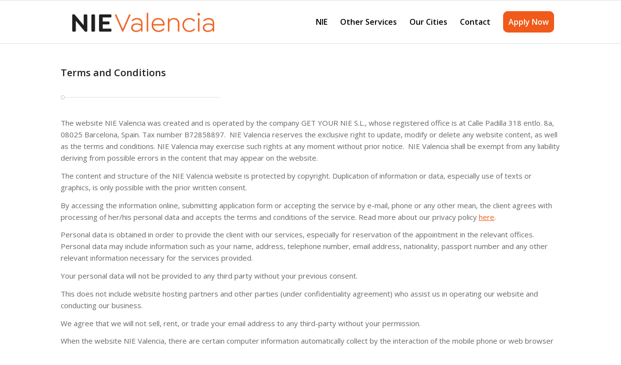

--- FILE ---
content_type: text/html; charset=UTF-8
request_url: https://www.nievalencia.com/terms-and-conditions/
body_size: 15122
content:
<!DOCTYPE html>
<html lang="en-US" class="html_stretched responsive av-preloader-disabled  html_header_top html_logo_left html_main_nav_header html_menu_right html_slim html_header_sticky html_header_shrinking_disabled html_mobile_menu_phone html_header_searchicon_disabled html_content_align_center html_header_unstick_top_disabled html_header_stretch_disabled html_av-overlay-side html_av-overlay-side-classic html_av-submenu-noclone html_entry_id_10997 av-cookies-no-cookie-consent av-no-preview av-default-lightbox html_text_menu_active av-mobile-menu-switch-default">
<head>
<meta charset="UTF-8" />


<!-- mobile setting -->
<meta name="viewport" content="width=device-width, initial-scale=1">

<!-- Scripts/CSS and wp_head hook -->
<title>Terms and Conditions | NIE Valencia</title>
<meta name="robots" content="index, follow, max-snippet:-1, max-image-preview:large, max-video-preview:-1">
<link rel="canonical" href="https://www.nievalencia.com/terms-and-conditions/">
<meta property="og:url" content="https://www.nievalencia.com/terms-and-conditions/">
<meta property="og:site_name" content="NIE Valencia">
<meta property="og:locale" content="en_US">
<meta property="og:type" content="article">
<meta property="article:author" content="https://www.facebook.com/NIE-Valencia-1843156812418380">
<meta property="article:publisher" content="https://www.facebook.com/NIE-Valencia-1843156812418380">
<meta property="og:title" content="Terms and Conditions | NIE Valencia">
<meta property="og:image" content="https://www.nievalencia.com/wp-content/uploads/2014/10/NIE1-banner1.png">
<meta property="og:image:secure_url" content="https://www.nievalencia.com/wp-content/uploads/2014/10/NIE1-banner1.png">
<meta property="og:image:width" content="551">
<meta property="og:image:height" content="364">
<meta name="twitter:card" content="summary">
<meta name="twitter:title" content="Terms and Conditions | NIE Valencia">
<meta name="twitter:image" content="https://www.nievalencia.com/wp-content/uploads/2014/10/NIE1-banner1.png">

<!-- google webfont font replacement -->

			<script type='text/javascript'>

				(function() {

					/*	check if webfonts are disabled by user setting via cookie - or user must opt in.	*/
					var html = document.getElementsByTagName('html')[0];
					var cookie_check = html.className.indexOf('av-cookies-needs-opt-in') >= 0 || html.className.indexOf('av-cookies-can-opt-out') >= 0;
					var allow_continue = true;
					var silent_accept_cookie = html.className.indexOf('av-cookies-user-silent-accept') >= 0;

					if( cookie_check && ! silent_accept_cookie )
					{
						if( ! document.cookie.match(/aviaCookieConsent/) || html.className.indexOf('av-cookies-session-refused') >= 0 )
						{
							allow_continue = false;
						}
						else
						{
							if( ! document.cookie.match(/aviaPrivacyRefuseCookiesHideBar/) )
							{
								allow_continue = false;
							}
							else if( ! document.cookie.match(/aviaPrivacyEssentialCookiesEnabled/) )
							{
								allow_continue = false;
							}
							else if( document.cookie.match(/aviaPrivacyGoogleWebfontsDisabled/) )
							{
								allow_continue = false;
							}
						}
					}

					if( allow_continue )
					{
						var f = document.createElement('link');

						f.type 	= 'text/css';
						f.rel 	= 'stylesheet';
						f.href 	= 'https://fonts.googleapis.com/css?family=Open+Sans:400,600&display=auto';
						f.id 	= 'avia-google-webfont';

						document.getElementsByTagName('head')[0].appendChild(f);
					}
				})();

			</script>
			<style id='wp-img-auto-sizes-contain-inline-css' type='text/css'>
img:is([sizes=auto i],[sizes^="auto," i]){contain-intrinsic-size:3000px 1500px}
/*# sourceURL=wp-img-auto-sizes-contain-inline-css */
</style>
<style id='wp-block-library-inline-css' type='text/css'>
:root{--wp-block-synced-color:#7a00df;--wp-block-synced-color--rgb:122,0,223;--wp-bound-block-color:var(--wp-block-synced-color);--wp-editor-canvas-background:#ddd;--wp-admin-theme-color:#007cba;--wp-admin-theme-color--rgb:0,124,186;--wp-admin-theme-color-darker-10:#006ba1;--wp-admin-theme-color-darker-10--rgb:0,107,160.5;--wp-admin-theme-color-darker-20:#005a87;--wp-admin-theme-color-darker-20--rgb:0,90,135;--wp-admin-border-width-focus:2px}@media (min-resolution:192dpi){:root{--wp-admin-border-width-focus:1.5px}}.wp-element-button{cursor:pointer}:root .has-very-light-gray-background-color{background-color:#eee}:root .has-very-dark-gray-background-color{background-color:#313131}:root .has-very-light-gray-color{color:#eee}:root .has-very-dark-gray-color{color:#313131}:root .has-vivid-green-cyan-to-vivid-cyan-blue-gradient-background{background:linear-gradient(135deg,#00d084,#0693e3)}:root .has-purple-crush-gradient-background{background:linear-gradient(135deg,#34e2e4,#4721fb 50%,#ab1dfe)}:root .has-hazy-dawn-gradient-background{background:linear-gradient(135deg,#faaca8,#dad0ec)}:root .has-subdued-olive-gradient-background{background:linear-gradient(135deg,#fafae1,#67a671)}:root .has-atomic-cream-gradient-background{background:linear-gradient(135deg,#fdd79a,#004a59)}:root .has-nightshade-gradient-background{background:linear-gradient(135deg,#330968,#31cdcf)}:root .has-midnight-gradient-background{background:linear-gradient(135deg,#020381,#2874fc)}:root{--wp--preset--font-size--normal:16px;--wp--preset--font-size--huge:42px}.has-regular-font-size{font-size:1em}.has-larger-font-size{font-size:2.625em}.has-normal-font-size{font-size:var(--wp--preset--font-size--normal)}.has-huge-font-size{font-size:var(--wp--preset--font-size--huge)}.has-text-align-center{text-align:center}.has-text-align-left{text-align:left}.has-text-align-right{text-align:right}.has-fit-text{white-space:nowrap!important}#end-resizable-editor-section{display:none}.aligncenter{clear:both}.items-justified-left{justify-content:flex-start}.items-justified-center{justify-content:center}.items-justified-right{justify-content:flex-end}.items-justified-space-between{justify-content:space-between}.screen-reader-text{border:0;clip-path:inset(50%);height:1px;margin:-1px;overflow:hidden;padding:0;position:absolute;width:1px;word-wrap:normal!important}.screen-reader-text:focus{background-color:#ddd;clip-path:none;color:#444;display:block;font-size:1em;height:auto;left:5px;line-height:normal;padding:15px 23px 14px;text-decoration:none;top:5px;width:auto;z-index:100000}html :where(.has-border-color){border-style:solid}html :where([style*=border-top-color]){border-top-style:solid}html :where([style*=border-right-color]){border-right-style:solid}html :where([style*=border-bottom-color]){border-bottom-style:solid}html :where([style*=border-left-color]){border-left-style:solid}html :where([style*=border-width]){border-style:solid}html :where([style*=border-top-width]){border-top-style:solid}html :where([style*=border-right-width]){border-right-style:solid}html :where([style*=border-bottom-width]){border-bottom-style:solid}html :where([style*=border-left-width]){border-left-style:solid}html :where(img[class*=wp-image-]){height:auto;max-width:100%}:where(figure){margin:0 0 1em}html :where(.is-position-sticky){--wp-admin--admin-bar--position-offset:var(--wp-admin--admin-bar--height,0px)}@media screen and (max-width:600px){html :where(.is-position-sticky){--wp-admin--admin-bar--position-offset:0px}}

/*# sourceURL=wp-block-library-inline-css */
</style><style id='global-styles-inline-css' type='text/css'>
:root{--wp--preset--aspect-ratio--square: 1;--wp--preset--aspect-ratio--4-3: 4/3;--wp--preset--aspect-ratio--3-4: 3/4;--wp--preset--aspect-ratio--3-2: 3/2;--wp--preset--aspect-ratio--2-3: 2/3;--wp--preset--aspect-ratio--16-9: 16/9;--wp--preset--aspect-ratio--9-16: 9/16;--wp--preset--color--black: #000000;--wp--preset--color--cyan-bluish-gray: #abb8c3;--wp--preset--color--white: #ffffff;--wp--preset--color--pale-pink: #f78da7;--wp--preset--color--vivid-red: #cf2e2e;--wp--preset--color--luminous-vivid-orange: #ff6900;--wp--preset--color--luminous-vivid-amber: #fcb900;--wp--preset--color--light-green-cyan: #7bdcb5;--wp--preset--color--vivid-green-cyan: #00d084;--wp--preset--color--pale-cyan-blue: #8ed1fc;--wp--preset--color--vivid-cyan-blue: #0693e3;--wp--preset--color--vivid-purple: #9b51e0;--wp--preset--color--metallic-red: #b02b2c;--wp--preset--color--maximum-yellow-red: #edae44;--wp--preset--color--yellow-sun: #eeee22;--wp--preset--color--palm-leaf: #83a846;--wp--preset--color--aero: #7bb0e7;--wp--preset--color--old-lavender: #745f7e;--wp--preset--color--steel-teal: #5f8789;--wp--preset--color--raspberry-pink: #d65799;--wp--preset--color--medium-turquoise: #4ecac2;--wp--preset--gradient--vivid-cyan-blue-to-vivid-purple: linear-gradient(135deg,rgb(6,147,227) 0%,rgb(155,81,224) 100%);--wp--preset--gradient--light-green-cyan-to-vivid-green-cyan: linear-gradient(135deg,rgb(122,220,180) 0%,rgb(0,208,130) 100%);--wp--preset--gradient--luminous-vivid-amber-to-luminous-vivid-orange: linear-gradient(135deg,rgb(252,185,0) 0%,rgb(255,105,0) 100%);--wp--preset--gradient--luminous-vivid-orange-to-vivid-red: linear-gradient(135deg,rgb(255,105,0) 0%,rgb(207,46,46) 100%);--wp--preset--gradient--very-light-gray-to-cyan-bluish-gray: linear-gradient(135deg,rgb(238,238,238) 0%,rgb(169,184,195) 100%);--wp--preset--gradient--cool-to-warm-spectrum: linear-gradient(135deg,rgb(74,234,220) 0%,rgb(151,120,209) 20%,rgb(207,42,186) 40%,rgb(238,44,130) 60%,rgb(251,105,98) 80%,rgb(254,248,76) 100%);--wp--preset--gradient--blush-light-purple: linear-gradient(135deg,rgb(255,206,236) 0%,rgb(152,150,240) 100%);--wp--preset--gradient--blush-bordeaux: linear-gradient(135deg,rgb(254,205,165) 0%,rgb(254,45,45) 50%,rgb(107,0,62) 100%);--wp--preset--gradient--luminous-dusk: linear-gradient(135deg,rgb(255,203,112) 0%,rgb(199,81,192) 50%,rgb(65,88,208) 100%);--wp--preset--gradient--pale-ocean: linear-gradient(135deg,rgb(255,245,203) 0%,rgb(182,227,212) 50%,rgb(51,167,181) 100%);--wp--preset--gradient--electric-grass: linear-gradient(135deg,rgb(202,248,128) 0%,rgb(113,206,126) 100%);--wp--preset--gradient--midnight: linear-gradient(135deg,rgb(2,3,129) 0%,rgb(40,116,252) 100%);--wp--preset--font-size--small: 1rem;--wp--preset--font-size--medium: 1.125rem;--wp--preset--font-size--large: 1.75rem;--wp--preset--font-size--x-large: clamp(1.75rem, 3vw, 2.25rem);--wp--preset--spacing--20: 0.44rem;--wp--preset--spacing--30: 0.67rem;--wp--preset--spacing--40: 1rem;--wp--preset--spacing--50: 1.5rem;--wp--preset--spacing--60: 2.25rem;--wp--preset--spacing--70: 3.38rem;--wp--preset--spacing--80: 5.06rem;--wp--preset--shadow--natural: 6px 6px 9px rgba(0, 0, 0, 0.2);--wp--preset--shadow--deep: 12px 12px 50px rgba(0, 0, 0, 0.4);--wp--preset--shadow--sharp: 6px 6px 0px rgba(0, 0, 0, 0.2);--wp--preset--shadow--outlined: 6px 6px 0px -3px rgb(255, 255, 255), 6px 6px rgb(0, 0, 0);--wp--preset--shadow--crisp: 6px 6px 0px rgb(0, 0, 0);}:root { --wp--style--global--content-size: 800px;--wp--style--global--wide-size: 1130px; }:where(body) { margin: 0; }.wp-site-blocks > .alignleft { float: left; margin-right: 2em; }.wp-site-blocks > .alignright { float: right; margin-left: 2em; }.wp-site-blocks > .aligncenter { justify-content: center; margin-left: auto; margin-right: auto; }:where(.is-layout-flex){gap: 0.5em;}:where(.is-layout-grid){gap: 0.5em;}.is-layout-flow > .alignleft{float: left;margin-inline-start: 0;margin-inline-end: 2em;}.is-layout-flow > .alignright{float: right;margin-inline-start: 2em;margin-inline-end: 0;}.is-layout-flow > .aligncenter{margin-left: auto !important;margin-right: auto !important;}.is-layout-constrained > .alignleft{float: left;margin-inline-start: 0;margin-inline-end: 2em;}.is-layout-constrained > .alignright{float: right;margin-inline-start: 2em;margin-inline-end: 0;}.is-layout-constrained > .aligncenter{margin-left: auto !important;margin-right: auto !important;}.is-layout-constrained > :where(:not(.alignleft):not(.alignright):not(.alignfull)){max-width: var(--wp--style--global--content-size);margin-left: auto !important;margin-right: auto !important;}.is-layout-constrained > .alignwide{max-width: var(--wp--style--global--wide-size);}body .is-layout-flex{display: flex;}.is-layout-flex{flex-wrap: wrap;align-items: center;}.is-layout-flex > :is(*, div){margin: 0;}body .is-layout-grid{display: grid;}.is-layout-grid > :is(*, div){margin: 0;}body{padding-top: 0px;padding-right: 0px;padding-bottom: 0px;padding-left: 0px;}a:where(:not(.wp-element-button)){text-decoration: underline;}:root :where(.wp-element-button, .wp-block-button__link){background-color: #32373c;border-width: 0;color: #fff;font-family: inherit;font-size: inherit;font-style: inherit;font-weight: inherit;letter-spacing: inherit;line-height: inherit;padding-top: calc(0.667em + 2px);padding-right: calc(1.333em + 2px);padding-bottom: calc(0.667em + 2px);padding-left: calc(1.333em + 2px);text-decoration: none;text-transform: inherit;}.has-black-color{color: var(--wp--preset--color--black) !important;}.has-cyan-bluish-gray-color{color: var(--wp--preset--color--cyan-bluish-gray) !important;}.has-white-color{color: var(--wp--preset--color--white) !important;}.has-pale-pink-color{color: var(--wp--preset--color--pale-pink) !important;}.has-vivid-red-color{color: var(--wp--preset--color--vivid-red) !important;}.has-luminous-vivid-orange-color{color: var(--wp--preset--color--luminous-vivid-orange) !important;}.has-luminous-vivid-amber-color{color: var(--wp--preset--color--luminous-vivid-amber) !important;}.has-light-green-cyan-color{color: var(--wp--preset--color--light-green-cyan) !important;}.has-vivid-green-cyan-color{color: var(--wp--preset--color--vivid-green-cyan) !important;}.has-pale-cyan-blue-color{color: var(--wp--preset--color--pale-cyan-blue) !important;}.has-vivid-cyan-blue-color{color: var(--wp--preset--color--vivid-cyan-blue) !important;}.has-vivid-purple-color{color: var(--wp--preset--color--vivid-purple) !important;}.has-metallic-red-color{color: var(--wp--preset--color--metallic-red) !important;}.has-maximum-yellow-red-color{color: var(--wp--preset--color--maximum-yellow-red) !important;}.has-yellow-sun-color{color: var(--wp--preset--color--yellow-sun) !important;}.has-palm-leaf-color{color: var(--wp--preset--color--palm-leaf) !important;}.has-aero-color{color: var(--wp--preset--color--aero) !important;}.has-old-lavender-color{color: var(--wp--preset--color--old-lavender) !important;}.has-steel-teal-color{color: var(--wp--preset--color--steel-teal) !important;}.has-raspberry-pink-color{color: var(--wp--preset--color--raspberry-pink) !important;}.has-medium-turquoise-color{color: var(--wp--preset--color--medium-turquoise) !important;}.has-black-background-color{background-color: var(--wp--preset--color--black) !important;}.has-cyan-bluish-gray-background-color{background-color: var(--wp--preset--color--cyan-bluish-gray) !important;}.has-white-background-color{background-color: var(--wp--preset--color--white) !important;}.has-pale-pink-background-color{background-color: var(--wp--preset--color--pale-pink) !important;}.has-vivid-red-background-color{background-color: var(--wp--preset--color--vivid-red) !important;}.has-luminous-vivid-orange-background-color{background-color: var(--wp--preset--color--luminous-vivid-orange) !important;}.has-luminous-vivid-amber-background-color{background-color: var(--wp--preset--color--luminous-vivid-amber) !important;}.has-light-green-cyan-background-color{background-color: var(--wp--preset--color--light-green-cyan) !important;}.has-vivid-green-cyan-background-color{background-color: var(--wp--preset--color--vivid-green-cyan) !important;}.has-pale-cyan-blue-background-color{background-color: var(--wp--preset--color--pale-cyan-blue) !important;}.has-vivid-cyan-blue-background-color{background-color: var(--wp--preset--color--vivid-cyan-blue) !important;}.has-vivid-purple-background-color{background-color: var(--wp--preset--color--vivid-purple) !important;}.has-metallic-red-background-color{background-color: var(--wp--preset--color--metallic-red) !important;}.has-maximum-yellow-red-background-color{background-color: var(--wp--preset--color--maximum-yellow-red) !important;}.has-yellow-sun-background-color{background-color: var(--wp--preset--color--yellow-sun) !important;}.has-palm-leaf-background-color{background-color: var(--wp--preset--color--palm-leaf) !important;}.has-aero-background-color{background-color: var(--wp--preset--color--aero) !important;}.has-old-lavender-background-color{background-color: var(--wp--preset--color--old-lavender) !important;}.has-steel-teal-background-color{background-color: var(--wp--preset--color--steel-teal) !important;}.has-raspberry-pink-background-color{background-color: var(--wp--preset--color--raspberry-pink) !important;}.has-medium-turquoise-background-color{background-color: var(--wp--preset--color--medium-turquoise) !important;}.has-black-border-color{border-color: var(--wp--preset--color--black) !important;}.has-cyan-bluish-gray-border-color{border-color: var(--wp--preset--color--cyan-bluish-gray) !important;}.has-white-border-color{border-color: var(--wp--preset--color--white) !important;}.has-pale-pink-border-color{border-color: var(--wp--preset--color--pale-pink) !important;}.has-vivid-red-border-color{border-color: var(--wp--preset--color--vivid-red) !important;}.has-luminous-vivid-orange-border-color{border-color: var(--wp--preset--color--luminous-vivid-orange) !important;}.has-luminous-vivid-amber-border-color{border-color: var(--wp--preset--color--luminous-vivid-amber) !important;}.has-light-green-cyan-border-color{border-color: var(--wp--preset--color--light-green-cyan) !important;}.has-vivid-green-cyan-border-color{border-color: var(--wp--preset--color--vivid-green-cyan) !important;}.has-pale-cyan-blue-border-color{border-color: var(--wp--preset--color--pale-cyan-blue) !important;}.has-vivid-cyan-blue-border-color{border-color: var(--wp--preset--color--vivid-cyan-blue) !important;}.has-vivid-purple-border-color{border-color: var(--wp--preset--color--vivid-purple) !important;}.has-metallic-red-border-color{border-color: var(--wp--preset--color--metallic-red) !important;}.has-maximum-yellow-red-border-color{border-color: var(--wp--preset--color--maximum-yellow-red) !important;}.has-yellow-sun-border-color{border-color: var(--wp--preset--color--yellow-sun) !important;}.has-palm-leaf-border-color{border-color: var(--wp--preset--color--palm-leaf) !important;}.has-aero-border-color{border-color: var(--wp--preset--color--aero) !important;}.has-old-lavender-border-color{border-color: var(--wp--preset--color--old-lavender) !important;}.has-steel-teal-border-color{border-color: var(--wp--preset--color--steel-teal) !important;}.has-raspberry-pink-border-color{border-color: var(--wp--preset--color--raspberry-pink) !important;}.has-medium-turquoise-border-color{border-color: var(--wp--preset--color--medium-turquoise) !important;}.has-vivid-cyan-blue-to-vivid-purple-gradient-background{background: var(--wp--preset--gradient--vivid-cyan-blue-to-vivid-purple) !important;}.has-light-green-cyan-to-vivid-green-cyan-gradient-background{background: var(--wp--preset--gradient--light-green-cyan-to-vivid-green-cyan) !important;}.has-luminous-vivid-amber-to-luminous-vivid-orange-gradient-background{background: var(--wp--preset--gradient--luminous-vivid-amber-to-luminous-vivid-orange) !important;}.has-luminous-vivid-orange-to-vivid-red-gradient-background{background: var(--wp--preset--gradient--luminous-vivid-orange-to-vivid-red) !important;}.has-very-light-gray-to-cyan-bluish-gray-gradient-background{background: var(--wp--preset--gradient--very-light-gray-to-cyan-bluish-gray) !important;}.has-cool-to-warm-spectrum-gradient-background{background: var(--wp--preset--gradient--cool-to-warm-spectrum) !important;}.has-blush-light-purple-gradient-background{background: var(--wp--preset--gradient--blush-light-purple) !important;}.has-blush-bordeaux-gradient-background{background: var(--wp--preset--gradient--blush-bordeaux) !important;}.has-luminous-dusk-gradient-background{background: var(--wp--preset--gradient--luminous-dusk) !important;}.has-pale-ocean-gradient-background{background: var(--wp--preset--gradient--pale-ocean) !important;}.has-electric-grass-gradient-background{background: var(--wp--preset--gradient--electric-grass) !important;}.has-midnight-gradient-background{background: var(--wp--preset--gradient--midnight) !important;}.has-small-font-size{font-size: var(--wp--preset--font-size--small) !important;}.has-medium-font-size{font-size: var(--wp--preset--font-size--medium) !important;}.has-large-font-size{font-size: var(--wp--preset--font-size--large) !important;}.has-x-large-font-size{font-size: var(--wp--preset--font-size--x-large) !important;}
/*# sourceURL=global-styles-inline-css */
</style>

<link rel='stylesheet' id='wpo_min-header-0-css' href='https://www.nievalencia.com/wp-content/cache/wpo-minify/1766226815/assets/wpo-minify-header-5d6711c5.min.css' type='text/css' media='all' />
<script type="text/javascript" src="https://www.nievalencia.com/wp-content/cache/wpo-minify/1766226815/assets/wpo-minify-header-c23d16f7.min.js" id="wpo_min-header-0-js"></script>
<link rel="https://api.w.org/" href="https://www.nievalencia.com/wp-json/" /><link rel="alternate" title="JSON" type="application/json" href="https://www.nievalencia.com/wp-json/wp/v2/pages/10997" /><meta name="cdp-version" content="1.5.0" /><!-- start Simple Custom CSS and JS -->
<link rel="apple-touch-icon" sizes="57x57" href="/favicon/apple-icon-57x57.png">
<link rel="apple-touch-icon" sizes="60x60" href="/favicon/apple-icon-60x60.png">
<link rel="apple-touch-icon" sizes="72x72" href="/favicon/apple-icon-72x72.png">
<link rel="apple-touch-icon" sizes="76x76" href="/favicon/apple-icon-76x76.png">
<link rel="apple-touch-icon" sizes="114x114" href="/favicon/apple-icon-114x114.png">
<link rel="apple-touch-icon" sizes="120x120" href="/favicon/apple-icon-120x120.png">
<link rel="apple-touch-icon" sizes="144x144" href="/favicon/apple-icon-144x144.png">
<link rel="apple-touch-icon" sizes="152x152" href="/favicon/apple-icon-152x152.png">
<link rel="apple-touch-icon" sizes="180x180" href="/favicon/apple-icon-180x180.png">
<link rel="icon" type="image/png" sizes="192x192"  href="/favicon/android-icon-192x192.png">
<link rel="icon" type="image/png" sizes="32x32" href="/favicon/favicon-32x32.png">
<link rel="icon" type="image/png" sizes="96x96" href="/favicon/favicon-96x96.png">
<link rel="icon" type="image/png" sizes="16x16" href="/favicon/favicon-16x16.png">
<link rel="manifest" href="/favicon/manifest.json">
<meta name="msapplication-TileColor" content="#F05A1A">
<meta name="msapplication-TileImage" content="/favicon/ms-icon-144x144.png">
<meta name="theme-color" content="#F05A1A" /><!-- end Simple Custom CSS and JS -->
<!-- start Simple Custom CSS and JS -->
<script type="text/javascript">
function zf_ValidateAndSubmit(){return!!zf_CheckMandatory()&&(!!zf_ValidCheck()&&(isSalesIQIntegrationEnabled&&zf_addDataToSalesIQ(),!0))}function zf_CheckMandatory(){for(i=0;i<zf_MandArray.length;i++){var e=document.forms.form[zf_MandArray[i]];if(e)if(null!=e.nodeName)if("OBJECT"==e.nodeName){if(!zf_MandatoryCheckSignature(e))return zf_ShowErrorMsg(zf_MandArray[i]),!1}else{if(0==e.value.replace(/^\s+|\s+$/g,"").length)return e.type,e.focus(),zf_ShowErrorMsg(zf_MandArray[i]),!1;if("SELECT"==e.nodeName){if("-Select-"==e.options[e.selectedIndex].value)return e.focus(),zf_ShowErrorMsg(zf_MandArray[i]),!1}else if(("checkbox"==e.type||"radio"==e.type)&&0==e.checked)return e.focus(),zf_ShowErrorMsg(zf_MandArray[i]),!1}else{for(var r=0,t=e,n=0;n<t.length;n++)!0===t[n].checked&&r++;if(0==r)return t[0].focus(),zf_ShowErrorMsg(zf_MandArray[i]),!1}}return!0}function zf_ValidCheck(){var e=!0;for(ind=0;ind<zf_FieldArray.length;ind++){var r=document.forms.form[zf_FieldArray[ind]];if(r&&null!=r.nodeName){var t=r.getAttribute("checktype");if("c2"==t){if(!zf_ValidateNumber(r))return e=!1,r.focus(),zf_ShowErrorMsg(zf_FieldArray[ind]),!1}else if("c3"==t){if(!zf_ValidateCurrency(r)||!zf_ValidateDecimalLength(r,10))return e=!1,r.focus(),zf_ShowErrorMsg(zf_FieldArray[ind]),!1}else if("c4"==t){if(!zf_ValidateDateFormat(r))return e=!1,r.focus(),zf_ShowErrorMsg(zf_FieldArray[ind]),!1}else if("c5"==t){if(!zf_ValidateEmailID(r))return e=!1,r.focus(),zf_ShowErrorMsg(zf_FieldArray[ind]),!1}else if("c6"==t){if(!zf_ValidateLiveUrl(r))return e=!1,r.focus(),zf_ShowErrorMsg(zf_FieldArray[ind]),!1}else if("c7"==t){if(!zf_ValidatePhone(r))return e=!1,r.focus(),zf_ShowErrorMsg(zf_FieldArray[ind]),!1}else"c8"==t&&zf_ValidateSignature(r)}}return e}function zf_ShowErrorMsg(e){var r;for(errInd=0;errInd<zf_FieldArray.length;errInd++)r=zf_FieldArray[errInd].split("_")[0],document.getElementById(r+"_error").style.display="none";var t=e.split("_")[0];document.getElementById(t+"_error").style.display="block"}function zf_ValidateNumber(e){var r=e.value.replace(/^\s+|\s+$/g,"");if(null!=r&&""==!r){var t,n=!0;if("-"==r.charAt(0)&&1==r.length)return!1;for(i=0;i<r.length&&1==n;i++){if("-"==(t=r.charAt(i))&&0!=i)return!1;-1=="-0123456789".indexOf(t)&&(n=!1)}return n}return!0}function zf_ValidateDateFormat(e){var r=e.value.replace(/^\s+|\s+$/g,"");return""==r||zf_DateRegex.test(r)}function zf_ValidateCurrency(e){var r=e.value.replace(/^\s+|\s+$/g,"");if("-"==r.charAt(0)&&(r=r.substring(1,r.length)),null!=r&&""==!r){var t,n=!0;for(i=0;i<r.length&&1==n;i++)t=r.charAt(i),-1=="0123456789.".indexOf(t)&&(n=!1);return n}return!0}function zf_ValidateDecimalLength(e,r){var t=e.value;return!(t.indexOf(".")>=0)||!(t.substring(t.indexOf(".")+1).length>r)}function zf_ValidateEmailID(e){var r=0,t=e.value;if(null!=t&&""==!t){var n=t.split(",");for(i=0;i<n.length;i++){/^[\w]([\w\-.+'/]*)@([a-zA-Z0-9]([a-zA-Z0-9-]{0,61}[a-zA-Z0-9])?\.)+[a-zA-Z]{2,22}$/.test(n[i].replace(/^\s+|\s+$/g,""))||(r=1)}return 0==r}return!0}function zf_ValidateLiveUrl(e){var r=e.value;if(null!==r&&void 0!==r&&""!==(r=r.replace(/^\s+|\s+$/g,"")))return new RegExp("^((((h|H)(t|T)|(f|F))(t|T)(p|P)((s|S)?)://[-.\\w]*)|(((w|W){3}\\.)[-.\\w]+))(/?)([-\\w.?,:'/\\\\+=&;%$#@()!~]*)?$").test(r);return!0}function zf_ValidatePhone(e){var r=parseInt(e.getAttribute("phoneFormat")),t=e.value.replace(/^\s+|\s+$/g,""),n=!0;if(1===r){if("code"==e.getAttribute("valType")){if(""!=t&&!/^[+][0-9]{1,4}$/.test(t))return!1}else{var a=/^[+]{0,1}[()0-9- ]+$/;if("2"==e.getAttribute("phoneFormatType")&&(a=/^[0-9]+$/),""!=t&&!a.test(t))return n=!1}return n}if(2===r){var i=e.getAttribute("maxlength");return n=!(""==t||!/^[0-9]+$/.test(t)||t.length!=i)||""==t}}function zf_ValidateSignature(e){var r=e.getAttribute("compname"),t=document.getElementById("drawingCanvas-"+r),n=zf_IsSignaturePresent(e,r,t),a=document.getElementById("hiddenSignInput-"+r);return a.value=n?t.toDataURL():"",n}function zf_MandatoryCheckSignature(e){var r=e.getAttribute("compname");return zf_IsSignaturePresent(e,r,document.getElementById("drawingCanvas-"+r))}function zf_IsSignaturePresent(e,r,t){for(var n=t.getContext("2d"),a=t.width,i=t.height,f=n.getImageData(0,0,a,i),l=f.data.length,o=!1,u=0;u<l;u++)if(f.data[u]){if(f.data[u]){o=!0;break}}else o=!1;return o}function zf_FocusNext(e,r){if(9!=r.keyCode&&16!=r.keyCode&&!(r.keyCode>=37&&r.keyCode<=40)){var t=e.getAttribute("compname"),n=e.getAttribute("name");n==t+"_countrycode"?3==e.value.length&&document.getElementsByName(t+"_first")[0].focus():n==t+"_first"&&3==e.value.length&&document.getElementsByName(t+"_second")[0].focus()}}</script>
<!-- end Simple Custom CSS and JS -->
<meta name="ti-site-data" content="eyJyIjoiMTowITc6MCEzMDoxIiwibyI6Imh0dHBzOlwvXC93d3cubmlldmFsZW5jaWEuY29tXC93cC1hZG1pblwvYWRtaW4tYWpheC5waHA/YWN0aW9uPXRpX29ubGluZV91c2Vyc19nb29nbGUmYW1wO3A9JTJGdGVybXMtYW5kLWNvbmRpdGlvbnMlMkYmYW1wO193cG5vbmNlPTBhODJkYjk2NDIifQ==" />
<link rel="icon" href="https://www.nievalencia.com/wp-content/uploads/2022/07/favicon.png" type="image/png">
<!--[if lt IE 9]><script src="https://www.nievalencia.com/wp-content/themes/enfold/js/html5shiv.js"></script><![endif]--><link rel="profile" href="https://gmpg.org/xfn/11" />
<link rel="alternate" type="application/rss+xml" title="NIE Valencia RSS2 Feed" href="https://www.nievalencia.com/feed/" />
<link rel="pingback" href="https://www.nievalencia.com/xmlrpc.php" />
<style type="text/css">.recentcomments a{display:inline !important;padding:0 !important;margin:0 !important;}</style>
<!-- To speed up the rendering and to display the site as fast as possible to the user we include some styles and scripts for above the fold content inline -->
<script type="text/javascript">'use strict';var avia_is_mobile=!1;if(/Android|webOS|iPhone|iPad|iPod|BlackBerry|IEMobile|Opera Mini/i.test(navigator.userAgent)&&'ontouchstart' in document.documentElement){avia_is_mobile=!0;document.documentElement.className+=' avia_mobile '}
else{document.documentElement.className+=' avia_desktop '};document.documentElement.className+=' js_active ';(function(){var e=['-webkit-','-moz-','-ms-',''],n='',o=!1,a=!1;for(var t in e){if(e[t]+'transform' in document.documentElement.style){o=!0;n=e[t]+'transform'};if(e[t]+'perspective' in document.documentElement.style){a=!0}};if(o){document.documentElement.className+=' avia_transform '};if(a){document.documentElement.className+=' avia_transform3d '};if(typeof document.getElementsByClassName=='function'&&typeof document.documentElement.getBoundingClientRect=='function'&&avia_is_mobile==!1){if(n&&window.innerHeight>0){setTimeout(function(){var e=0,o={},a=0,t=document.getElementsByClassName('av-parallax'),i=window.pageYOffset||document.documentElement.scrollTop;for(e=0;e<t.length;e++){t[e].style.top='0px';o=t[e].getBoundingClientRect();a=Math.ceil((window.innerHeight+i-o.top)*0.3);t[e].style[n]='translate(0px, '+a+'px)';t[e].style.top='auto';t[e].className+=' enabled-parallax '}},50)}}})();</script><link rel="icon" href="https://www.nievalencia.com/wp-content/uploads/2022/07/cropped-favicon-1-32x32.png" sizes="32x32" />
<link rel="icon" href="https://www.nievalencia.com/wp-content/uploads/2022/07/cropped-favicon-1-192x192.png" sizes="192x192" />
<link rel="apple-touch-icon" href="https://www.nievalencia.com/wp-content/uploads/2022/07/cropped-favicon-1-180x180.png" />
<meta name="msapplication-TileImage" content="https://www.nievalencia.com/wp-content/uploads/2022/07/cropped-favicon-1-270x270.png" />
		<style type="text/css" id="wp-custom-css">
			.avia-testimonial-content img {
	border-radius: 30px !important;
}

#top #wrap_all .header_color .av-menu-button-colored>a .avia-menu-text {
	border-radius: 10px !important;
}

#top #wrap_all .header_color .av-menu-button-colored>a .avia-menu-text:hover {
	color: #f5a687 !important;
}

#top .main_color .avia-color-theme-color {
	border-radius: 10px !important;
}
ul.sub-menu {
border-bottom-left-radius: 10px  !important; 
  border-bottom-right-radius:   10px !important;
  overflow: hidden !important; 
}		</style>
		
<script async src="https://www.googletagmanager.com/gtag/js?id=G-LM8DKQ5WVZ"></script>
<script>
  window.dataLayer = window.dataLayer || [];
  function gtag(){dataLayer.push(arguments);}
  gtag('js', new Date());
  gtag('config', 'G-LM8DKQ5WVZ');
</script>
<script>(function(w,d,s,l,i){w[l]=w[l]||[];w[l].push({'gtm.start':
new Date().getTime(),event:'gtm.js'});var f=d.getElementsByTagName(s)[0],
j=d.createElement(s),dl=l!='dataLayer'?'&l='+l:'';j.async=true;j.src=
'https://www.googletagmanager.com/gtm.js?id='+i+dl;f.parentNode.insertBefore(j,f);
})(window,document,'script','dataLayer','GTM-MNR55Z3');</script><style type="text/css">
		@font-face {font-family: 'entypo-fontello-enfold'; font-weight: normal; font-style: normal; font-display: auto;
		src: url('https://www.nievalencia.com/wp-content/themes/enfold/config-templatebuilder/avia-template-builder/assets/fonts/entypo-fontello-enfold/entypo-fontello-enfold.woff2') format('woff2'),
		url('https://www.nievalencia.com/wp-content/themes/enfold/config-templatebuilder/avia-template-builder/assets/fonts/entypo-fontello-enfold/entypo-fontello-enfold.woff') format('woff'),
		url('https://www.nievalencia.com/wp-content/themes/enfold/config-templatebuilder/avia-template-builder/assets/fonts/entypo-fontello-enfold/entypo-fontello-enfold.ttf') format('truetype'),
		url('https://www.nievalencia.com/wp-content/themes/enfold/config-templatebuilder/avia-template-builder/assets/fonts/entypo-fontello-enfold/entypo-fontello-enfold.svg#entypo-fontello-enfold') format('svg'),
		url('https://www.nievalencia.com/wp-content/themes/enfold/config-templatebuilder/avia-template-builder/assets/fonts/entypo-fontello-enfold/entypo-fontello-enfold.eot'),
		url('https://www.nievalencia.com/wp-content/themes/enfold/config-templatebuilder/avia-template-builder/assets/fonts/entypo-fontello-enfold/entypo-fontello-enfold.eot?#iefix') format('embedded-opentype');
		}

		#top .avia-font-entypo-fontello-enfold, body .avia-font-entypo-fontello-enfold, html body [data-av_iconfont='entypo-fontello-enfold']:before{ font-family: 'entypo-fontello-enfold'; }
		
		@font-face {font-family: 'entypo-fontello'; font-weight: normal; font-style: normal; font-display: auto;
		src: url('https://www.nievalencia.com/wp-content/themes/enfold/config-templatebuilder/avia-template-builder/assets/fonts/entypo-fontello/entypo-fontello.woff2') format('woff2'),
		url('https://www.nievalencia.com/wp-content/themes/enfold/config-templatebuilder/avia-template-builder/assets/fonts/entypo-fontello/entypo-fontello.woff') format('woff'),
		url('https://www.nievalencia.com/wp-content/themes/enfold/config-templatebuilder/avia-template-builder/assets/fonts/entypo-fontello/entypo-fontello.ttf') format('truetype'),
		url('https://www.nievalencia.com/wp-content/themes/enfold/config-templatebuilder/avia-template-builder/assets/fonts/entypo-fontello/entypo-fontello.svg#entypo-fontello') format('svg'),
		url('https://www.nievalencia.com/wp-content/themes/enfold/config-templatebuilder/avia-template-builder/assets/fonts/entypo-fontello/entypo-fontello.eot'),
		url('https://www.nievalencia.com/wp-content/themes/enfold/config-templatebuilder/avia-template-builder/assets/fonts/entypo-fontello/entypo-fontello.eot?#iefix') format('embedded-opentype');
		}

		#top .avia-font-entypo-fontello, body .avia-font-entypo-fontello, html body [data-av_iconfont='entypo-fontello']:before{ font-family: 'entypo-fontello'; }
		</style>

<!--
Debugging Info for Theme support: 

Theme: Enfold
Version: 7.1.3
Installed: enfold
AviaFramework Version: 5.6
AviaBuilder Version: 6.0
aviaElementManager Version: 1.0.1
ML:512-PU:51-PLA:14
WP:6.9
Compress: CSS:all theme files - JS:all theme files
Updates: enabled - token has changed and not verified
PLAu:14
-->
</head>

<body id="top" class="wp-singular page-template-default page page-id-10997 wp-theme-enfold stretched rtl_columns av-curtain-numeric open_sans  post-type-page avia-responsive-images-support" itemscope="itemscope" itemtype="https://schema.org/WebPage" >

	
<noscript><iframe src="https://www.googletagmanager.com/ns.html?id=GTM-MNR55Z3"
height="0" width="0" style="display:none;visibility:hidden"></iframe></noscript>
	<div id='wrap_all'>

	
<header id='header' class='all_colors header_color light_bg_color  av_header_top av_logo_left av_main_nav_header av_menu_right av_slim av_header_sticky av_header_shrinking_disabled av_header_stretch_disabled av_mobile_menu_phone av_header_searchicon_disabled av_header_unstick_top_disabled av_bottom_nav_disabled  av_header_border_disabled' aria-label="Header" data-av_shrink_factor='50' role="banner" itemscope="itemscope" itemtype="https://schema.org/WPHeader" >

		<div  id='header_main' class='container_wrap container_wrap_logo'>

        <div class='container av-logo-container'><div class='inner-container'><span class='logo avia-standard-logo'><a href='https://www.nievalencia.com/' class='' aria-label='nie valencia logo' title='nie valencia logo'><img src="https://www.nievalencia.com/wp-content/uploads/2024/04/nie-valencia-logo-2.png" srcset="https://www.nievalencia.com/wp-content/uploads/2024/04/nie-valencia-logo-2.png 800w, https://www.nievalencia.com/wp-content/uploads/2024/04/nie-valencia-logo-2-300x74.png 300w, https://www.nievalencia.com/wp-content/uploads/2024/04/nie-valencia-logo-2-768x190.png 768w, https://www.nievalencia.com/wp-content/uploads/2024/04/nie-valencia-logo-2-705x174.png 705w" sizes="(max-width: 800px) 100vw, 800px" height="100" width="300" alt='NIE Valencia' title='nie valencia logo' /></a></span><nav class='main_menu' data-selectname='Select a page'  role="navigation" itemscope="itemscope" itemtype="https://schema.org/SiteNavigationElement" ><div class="avia-menu av-main-nav-wrap"><ul role="menu" class="menu av-main-nav" id="avia-menu"><li role="menuitem" id="menu-item-2936" class="menu-item menu-item-type-post_type menu-item-object-page menu-item-has-children menu-item-top-level menu-item-top-level-1"><a href="https://www.nievalencia.com/nie-valencia/" itemprop="url" tabindex="0"><span class="avia-bullet"></span><span class="avia-menu-text">NIE</span><span class="avia-menu-fx"><span class="avia-arrow-wrap"><span class="avia-arrow"></span></span></span></a>


<ul class="sub-menu">
	<li role="menuitem" id="menu-item-2968" class="menu-item menu-item-type-post_type menu-item-object-page"><a href="https://www.nievalencia.com/what-is-a-nie/" itemprop="url" tabindex="0"><span class="avia-bullet"></span><span class="avia-menu-text">What is a NIE?</span></a></li>
	<li role="menuitem" id="menu-item-2967" class="menu-item menu-item-type-post_type menu-item-object-page"><a href="https://www.nievalencia.com/nie-number-vs-nie-card/" itemprop="url" tabindex="0"><span class="avia-bullet"></span><span class="avia-menu-text">NIE Number x NIE Card</span></a></li>
	<li role="menuitem" id="menu-item-3159" class="menu-item menu-item-type-post_type menu-item-object-page"><a href="https://www.nievalencia.com/nie-application-2/" itemprop="url" tabindex="0"><span class="avia-bullet"></span><span class="avia-menu-text">NIE Application</span></a></li>
	<li role="menuitem" id="menu-item-3491" class="menu-item menu-item-type-post_type menu-item-object-page"><a href="https://www.nievalencia.com/nie-cita-previa/" itemprop="url" tabindex="0"><span class="avia-bullet"></span><span class="avia-menu-text">NIE Cita Previa</span></a></li>
</ul>
</li>
<li role="menuitem" id="menu-item-3424" class="menu-item menu-item-type-post_type menu-item-object-page menu-item-has-children menu-item-top-level menu-item-top-level-2"><a href="https://www.nievalencia.com/other-services/" itemprop="url" tabindex="0"><span class="avia-bullet"></span><span class="avia-menu-text">Other Services</span><span class="avia-menu-fx"><span class="avia-arrow-wrap"><span class="avia-arrow"></span></span></span></a>


<ul class="sub-menu">
	<li role="menuitem" id="menu-item-3279" class="menu-item menu-item-type-post_type menu-item-object-page"><a href="https://www.nievalencia.com/social-security-number/" itemprop="url" tabindex="0"><span class="avia-bullet"></span><span class="avia-menu-text">Social Security number</span></a></li>
	<li role="menuitem" id="menu-item-3280" class="menu-item menu-item-type-post_type menu-item-object-page"><a href="https://www.nievalencia.com/empadronamiento/" itemprop="url" tabindex="0"><span class="avia-bullet"></span><span class="avia-menu-text">Empadronamiento</span></a></li>
	<li role="menuitem" id="menu-item-3281" class="menu-item menu-item-type-post_type menu-item-object-page"><a href="https://www.nievalencia.com/health-insurance/" itemprop="url" tabindex="0"><span class="avia-bullet"></span><span class="avia-menu-text">Health Insurance</span></a></li>
	<li role="menuitem" id="menu-item-3282" class="menu-item menu-item-type-post_type menu-item-object-page"><a href="https://www.nievalencia.com/bank-account/" itemprop="url" tabindex="0"><span class="avia-bullet"></span><span class="avia-menu-text">Bank Account</span></a></li>
</ul>
</li>
<li role="menuitem" id="menu-item-14069" class="menu-item menu-item-type-custom menu-item-object-custom menu-item-has-children menu-item-top-level menu-item-top-level-3"><a itemprop="url" tabindex="0"><span class="avia-bullet"></span><span class="avia-menu-text">Our Cities</span><span class="avia-menu-fx"><span class="avia-arrow-wrap"><span class="avia-arrow"></span></span></span></a>


<ul class="sub-menu">
	<li role="menuitem" id="menu-item-14072" class="menu-item menu-item-type-custom menu-item-object-custom menu-item-home"><a href="https://www.nievalencia.com" itemprop="url" tabindex="0"><span class="avia-bullet"></span><span class="avia-menu-text">NIE Valencia</span></a></li>
	<li role="menuitem" id="menu-item-14070" class="menu-item menu-item-type-custom menu-item-object-custom"><a href="https://www.niemadrid.com" itemprop="url" tabindex="0"><span class="avia-bullet"></span><span class="avia-menu-text">NIE Madrid</span></a></li>
	<li role="menuitem" id="menu-item-14071" class="menu-item menu-item-type-custom menu-item-object-custom"><a href="https://www.niebarcelona.com" itemprop="url" tabindex="0"><span class="avia-bullet"></span><span class="avia-menu-text">NIE Barcelona</span></a></li>
</ul>
</li>
<li role="menuitem" id="menu-item-2961" class="menu-item menu-item-type-post_type menu-item-object-page menu-item-has-children menu-item-top-level menu-item-top-level-4"><a href="https://www.nievalencia.com/contact/" itemprop="url" tabindex="0"><span class="avia-bullet"></span><span class="avia-menu-text">Contact</span><span class="avia-menu-fx"><span class="avia-arrow-wrap"><span class="avia-arrow"></span></span></span></a>


<ul class="sub-menu">
	<li role="menuitem" id="menu-item-11152" class="menu-item menu-item-type-post_type menu-item-object-page"><a href="https://www.nievalencia.com/contact/" itemprop="url" tabindex="0"><span class="avia-bullet"></span><span class="avia-menu-text">Contact</span></a></li>
	<li role="menuitem" id="menu-item-2962" class="menu-item menu-item-type-post_type menu-item-object-page"><a href="https://www.nievalencia.com/about-us/" itemprop="url" tabindex="0"><span class="avia-bullet"></span><span class="avia-menu-text">About us</span></a></li>
	<li role="menuitem" id="menu-item-3218" class="menu-item menu-item-type-post_type menu-item-object-page"><a href="https://www.nievalencia.com/faq/" itemprop="url" tabindex="0"><span class="avia-bullet"></span><span class="avia-menu-text">FAQ</span></a></li>
</ul>
</li>
<li role="menuitem" id="menu-item-13825" class="menu-item menu-item-type-post_type menu-item-object-page av-menu-button av-menu-button-colored menu-item-top-level menu-item-top-level-5"><a href="https://www.nievalencia.com/apply-now/" itemprop="url" tabindex="0"><span class="avia-bullet"></span><span class="avia-menu-text">Apply Now</span><span class="avia-menu-fx"><span class="avia-arrow-wrap"><span class="avia-arrow"></span></span></span></a></li>
<li class="av-burger-menu-main menu-item-avia-special " role="menuitem">
	        			<a href="#" aria-label="Menu" aria-hidden="false">
							<span class="av-hamburger av-hamburger--spin av-js-hamburger">
								<span class="av-hamburger-box">
						          <span class="av-hamburger-inner"></span>
						          <strong>Menu</strong>
								</span>
							</span>
							<span class="avia_hidden_link_text">Menu</span>
						</a>
	        		   </li></ul></div></nav></div> </div> 
		<!-- end container_wrap-->
		</div>
<div class="header_bg"></div>
<!-- end header -->
</header>

	<div id='main' class='all_colors' data-scroll-offset='88'>

	<div   class='main_color container_wrap_first container_wrap fullsize'  ><div class='container av-section-cont-open' ><main  role="main" itemprop="mainContentOfPage"  class='template-page content  av-content-full alpha units'><div class='post-entry post-entry-type-page post-entry-10997'><div class='entry-content-wrapper clearfix'><section  class='av_textblock_section av-i8xxdh-7517ccc9a2ffb2a192c9375043c5132e '   itemscope="itemscope" itemtype="https://schema.org/CreativeWork" ><div class='avia_textblock'  itemprop="text" ><h3 style="margin: 0px 0px 8px; padding: 0px; border: 0px #e1e1e1; color: #222222; text-transform: none; line-height: 1.1em; text-indent: 0px; letter-spacing: normal; font-family: 'Open Sans', HelveticaNeue, 'Helvetica Neue', Helvetica, Arial, sans-serif; font-size: 20px; font-style: normal; font-weight: 600; word-spacing: 0px; vertical-align: baseline; white-space: normal; box-sizing: border-box; orphans: 2; widows: 2; font-stretch: inherit; background-color: #ffffff; font-variant-ligatures: normal; font-variant-caps: normal; font-variant-numeric: inherit; font-variant-east-asian: inherit; -webkit-text-stroke-width: 0px; text-decoration-style: initial; text-decoration-color: initial;">Terms and Conditions</h3>
</div></section>
<div  class='hr av-l59dzcuo-3fe77ce6580fe74d2c2da13e1b8c4921 hr-short  avia-builder-el-1  el_after_av_textblock  el_before_av_textblock  hr-left'><span class='hr-inner '><span class="hr-inner-style"></span></span></div>
<section  class='av_textblock_section av-k8xaag68-b9765ffa26f96bb9ecd52d5b8270a424 '   itemscope="itemscope" itemtype="https://schema.org/CreativeWork" ><div class='avia_textblock'  itemprop="text" ><p>The website NIE Valencia <span lang="en-GB"> was created and is operated by the company GET YOUR NIE S.L., whose registered office is at Calle Padilla 318 entlo. 8a, 08025 Barcelona, Spain. Tax number B72858897. </span> NIE Valencia reserves the exclusive right to update, modify or delete any website content, as well as the terms and conditions. NIE Valencia may exercise such rights at any moment without prior notice.  NIE Valencia shall be exempt from any liability deriving from possible errors in the content that may appear on the website.</p>
<p>The content and structure of the NIE Valencia website is protected by copyright. Duplication of information or data, especially use of texts or graphics, is only possible with the prior written consent.</p>
<p>By accessing the information online, submitting application form or accepting the service by e-mail, phone or any other mean, the client agrees with processing of her/his personal data and accepts the terms and conditions of the service. Read more about our privacy policy <a href="https://www.nievalencia.com/privacy-policy/">here</a>.</p>
<p>Personal data is obtained in order to provide the client with our services, especially for reservation of the appointment in the relevant offices. Personal data may include information such as your name, address, telephone number, email address, nationality, passport number and any other relevant information necessary for the services provided.</p>
<p>Your personal data will not be provided to any third party without your previous consent.</p>
<p>This does not include website hosting partners and other parties (under confidentiality agreement) who assist us in operating our website and conducting our business.</p>
<p>We agree that we will not sell, rent, or trade your email address to any third-party without your permission.</p>
<p>When the website NIE Valencia, there are certain computer information automatically collect by the interaction of the mobile phone or web browser with NIE Valencia website (Cookies). Such information is typically considered a non personal information.</p>
<p>NIE Valencia is a consultancy company providing information and guidance. All information (including agreements, forms and documents) available on our website and provided during the service, are provided without any warranty or implication as to their legal effect and completeness.</p>
<p>The information is modified to meet client´s individual needs and should be used as a guide to achieve the desired goal (such as obtaining NIE, residence card, social security number, &#8230;).</p>
<p>In providing consultancy services, NIE Valencia uses its best efforts to achieve the result desired by the client. As a rule, NIE Valencia cannot guarantee that the desired result will be achieved and cannot be held responsible for any costs that can arise to the client before, during or after the process regardless if the goal has been met or not.</p>
<p>NIE Valencia cannot guarantee that all information is accurate, complete and correct, nor can be held responsible for any errors, interruptions, non-delivery of information or additional expenses as a result of these actions.</p>
<p>The client shall cooperate with NIE Valencia in carrying out the instructions and provide NIE Valencia with accurate and complete information and documents, as well as additional explanations at the request and where relevant. If the client fails to provide the data or other information necessary for provision of services, NIE Valencia may deny providing further services.</p>
<p>If the goal is not achived (getting NIE, social security number, residence card, &#8230;) due to an error caused by the client (missing the appointment, wrong or missing documents, etc.), there is an extra charge for accompanying the client to the next available appointment that varies by each case and service.</p>
<p>Once the appointment is scheduled and needs to be changed upon request of the client, additional fees may apply.</p>
<p>The contents of communication between NIE Valencia and the client by email (including any attachments) are intended solely for the addressee(s), may contain confidential and/or privileged information and may be legally protected from disclosure.</p>
<p>By using our service, you accept these terms and conditions in full. If you disagree with these terms and conditions, please notify us by e-mail.</p>
</div></section>
</div></div></main><!-- close content main element --> <!-- section close by builder template -->		</div><!--end builder template--></div><!-- close default .container_wrap element -->				<div class='container_wrap footer_color' id='footer'>

					<div class='container'>

						<div class='flex_column av_one_fourth  first el_before_av_one_fourth'><section id="nav_menu-2" class="widget clearfix widget_nav_menu"><h3 class="widgettitle">Services</h3><div class="menu-footer-menu-container"><ul id="menu-footer-menu" class="menu"><li id="menu-item-14086" class="menu-item menu-item-type-post_type menu-item-object-page menu-item-14086"><a href="https://www.nievalencia.com/about-us/">About us</a></li>
<li id="menu-item-14091" class="menu-item menu-item-type-post_type menu-item-object-page menu-item-14091"><a href="https://www.nievalencia.com/nie-valencia/">NIE</a></li>
<li id="menu-item-14089" class="menu-item menu-item-type-post_type menu-item-object-page menu-item-14089"><a href="https://www.nievalencia.com/empadronamiento/">Empadronamiento</a></li>
<li id="menu-item-14090" class="menu-item menu-item-type-post_type menu-item-object-page menu-item-14090"><a href="https://www.nievalencia.com/other-services/">Other Services</a></li>
<li id="menu-item-14087" class="menu-item menu-item-type-post_type menu-item-object-page menu-item-14087"><a href="https://www.nievalencia.com/apply-now/">Apply Now</a></li>
<li id="menu-item-14088" class="menu-item menu-item-type-post_type menu-item-object-page menu-item-14088"><a href="https://www.nievalencia.com/contact/">Contact</a></li>
</ul></div><span class="seperator extralight-border"></span></section></div><div class='flex_column av_one_fourth  el_after_av_one_fourth el_before_av_one_fourth '><section id="text-3" class="widget clearfix widget_text"><h3 class="widgettitle">GIVE US A LIKE:</h3>			<div class="textwidget"><p><a href="https://www.facebook.com/pages/category/Consulting-Agency/NIE-Valencia-1843156812418380/" target="_blank" rel="noopener">Facebook NIE Valencia</a></p>
</div>
		<span class="seperator extralight-border"></span></section></div><div class='flex_column av_one_fourth  el_after_av_one_fourth el_before_av_one_fourth '><section id="text-5" class="widget clearfix widget_text"><h3 class="widgettitle">LEGAL NOTICE</h3>			<div class="textwidget"><p><a href="https://www.nievalencia.com/en/terms-and-conditions/">Terms and conditions</a></p>
<p><a href="https://www.nievalencia.com/en/privacy-policy/" target="_blank" rel="noopener">Privacy policy</a></p>
</div>
		<span class="seperator extralight-border"></span></section></div><div class='flex_column av_one_fourth  el_after_av_one_fourth el_before_av_one_fourth '><section id="text-6" class="widget clearfix widget_text"><h3 class="widgettitle">CONTACT US:</h3>			<div class="textwidget"><p><a href="mailto:info@nievalencia.com">info@nievalencia.com</a></p>
<p>Tel: <a href="tel: +34 603 29 41 53">+34 603 29 41 53</a></p>
</div>
		<span class="seperator extralight-border"></span></section></div>
					</div>

				<!-- ####### END FOOTER CONTAINER ####### -->
				</div>

	

	
				<footer class='container_wrap socket_color' id='socket'  role="contentinfo" itemscope="itemscope" itemtype="https://schema.org/WPFooter" aria-label="Copyright and company info" >
                    <div class='container'>

                        <span class='copyright'>Copyright © 2024 GET YOUR NIE S.L. - <a rel='nofollow' href='https://kriesi.at'>Enfold WordPress Theme by Kriesi</a></span>

                        <ul class='noLightbox social_bookmarks icon_count_4'><li class='social_bookmarks_facebook av-social-link-facebook social_icon_1 avia_social_iconfont'><a  target="_blank" aria-label="Link to Facebook" href='https://www.facebook.com/NIEBarcelona/' data-av_icon='' data-av_iconfont='entypo-fontello' title="Link to Facebook" desc="Link to Facebook" title='Link to Facebook'><span class='avia_hidden_link_text'>Link to Facebook</span></a></li><li class='social_bookmarks_twitter av-social-link-twitter social_icon_2 avia_social_iconfont'><a  target="_blank" aria-label="Link to X" href='https://twitter.com/#/' data-av_icon='' data-av_iconfont='entypo-fontello' title="Link to X" desc="Link to X" title='Link to X'><span class='avia_hidden_link_text'>Link to X</span></a></li><li class='social_bookmarks_skype av-social-link-skype social_icon_3 avia_social_iconfont'><a  aria-label="Link to Skype" href='#' data-av_icon='' data-av_iconfont='entypo-fontello' title="Link to Skype" desc="Link to Skype" title='Link to Skype'><span class='avia_hidden_link_text'>Link to Skype</span></a></li><li class='social_bookmarks_mail av-social-link-mail social_icon_4 avia_social_iconfont'><a  aria-label="Link to Mail" href='#' data-av_icon='' data-av_iconfont='entypo-fontello' title="Link to Mail" desc="Link to Mail" title='Link to Mail'><span class='avia_hidden_link_text'>Link to Mail</span></a></li></ul>
                    </div>

	            <!-- ####### END SOCKET CONTAINER ####### -->
				</footer>


					<!-- end main -->
		</div>

		<!-- end wrap_all --></div>
<a href='#top' title='Scroll to top' id='scroll-top-link' class='avia-svg-icon avia-font-svg_entypo-fontello' data-av_svg_icon='up-open' data-av_iconset='svg_entypo-fontello' tabindex='-1' aria-hidden='true'>
	<svg version="1.1" xmlns="http://www.w3.org/2000/svg" width="19" height="32" viewBox="0 0 19 32" preserveAspectRatio="xMidYMid meet" aria-labelledby='av-svg-title-1' aria-describedby='av-svg-desc-1' role="graphics-symbol" aria-hidden="true">
<title id='av-svg-title-1'>Scroll to top</title>
<desc id='av-svg-desc-1'>Scroll to top</desc>
<path d="M18.048 18.24q0.512 0.512 0.512 1.312t-0.512 1.312q-1.216 1.216-2.496 0l-6.272-6.016-6.272 6.016q-1.28 1.216-2.496 0-0.512-0.512-0.512-1.312t0.512-1.312l7.488-7.168q0.512-0.512 1.28-0.512t1.28 0.512z"></path>
</svg>	<span class="avia_hidden_link_text">Scroll to top</span>
</a>

<div id="fb-root"></div>

<script type="speculationrules">
{"prefetch":[{"source":"document","where":{"and":[{"href_matches":"/*"},{"not":{"href_matches":["/wp-*.php","/wp-admin/*","/wp-content/uploads/*","/wp-content/*","/wp-content/plugins/*","/wp-content/themes/enfold/*","/*\\?(.+)"]}},{"not":{"selector_matches":"a[rel~=\"nofollow\"]"}},{"not":{"selector_matches":".no-prefetch, .no-prefetch a"}}]},"eagerness":"conservative"}]}
</script>

 <script type='text/javascript'>
 /* <![CDATA[ */  
var avia_framework_globals = avia_framework_globals || {};
    avia_framework_globals.frameworkUrl = 'https://www.nievalencia.com/wp-content/themes/enfold/framework/';
    avia_framework_globals.installedAt = 'https://www.nievalencia.com/wp-content/themes/enfold/';
    avia_framework_globals.ajaxurl = 'https://www.nievalencia.com/wp-admin/admin-ajax.php';
/* ]]> */ 
</script>
 
 <script type="text/javascript" src="https://www.nievalencia.com/wp-content/cache/wpo-minify/1766226815/assets/wpo-minify-footer-0b8a1121.min.js" id="wpo_min-footer-0-js"></script>

<script type='text/javascript'>

	(function($) {

			/*	check if google analytics tracking is disabled by user setting via cookie - or user must opt in.	*/

			var analytics_code = "<script>\n  (function(i,s,o,g,r,a,m){i['GoogleAnalyticsObject']=r;i[r]=i[r]||function(){\n  (i[r].q=i[r].q||[]).push(arguments)},i[r].l=1*new Date();a=s.createElement(o),\n  m=s.getElementsByTagName(o)[0];a.async=1;a.src=g;m.parentNode.insertBefore(a,m)\n  })(window,document,'script','\/\/www.google-analytics.com\/analytics.js','ga');\n\n  ga('create', 'UA-52807788-1', 'auto');\n  ga('send', 'pageview');\n\n<\/script>".replace(/\"/g, '"' );
			var html = document.getElementsByTagName('html')[0];

			$('html').on( 'avia-cookie-settings-changed', function(e)
			{
					var cookie_check = html.className.indexOf('av-cookies-needs-opt-in') >= 0 || html.className.indexOf('av-cookies-can-opt-out') >= 0;
					var allow_continue = true;
					var silent_accept_cookie = html.className.indexOf('av-cookies-user-silent-accept') >= 0;
					var script_loaded = $( 'script.google_analytics_scripts' );

					if( cookie_check && ! silent_accept_cookie )
					{
						if( ! document.cookie.match(/aviaCookieConsent/) || html.className.indexOf('av-cookies-session-refused') >= 0 )
						{
							allow_continue = false;
						}
						else
						{
							if( ! document.cookie.match(/aviaPrivacyRefuseCookiesHideBar/) )
							{
								allow_continue = false;
							}
							else if( ! document.cookie.match(/aviaPrivacyEssentialCookiesEnabled/) )
							{
								allow_continue = false;
							}
							else if( document.cookie.match(/aviaPrivacyGoogleTrackingDisabled/) )
							{
								allow_continue = false;
							}
						}
					}

					//	allow 3-rd party plugins to hook (see enfold\config-cookiebot\cookiebot.js)
					if( window['wp'] && wp.hooks )
					{
						allow_continue = wp.hooks.applyFilters( 'aviaCookieConsent_allow_continue', allow_continue );
					}

					if( ! allow_continue )
					{
//						window['ga-disable-UA-52807788-1'] = true;
						if( script_loaded.length > 0 )
						{
							script_loaded.remove();
						}
					}
					else
					{
						if( script_loaded.length == 0 )
						{
							$('head').append( analytics_code );
						}
					}
			});

			$('html').trigger( 'avia-cookie-settings-changed' );

	})( jQuery );

</script></body>
</html>

<!-- Cached by WP-Optimize (gzip) - https://teamupdraft.com/wp-optimize/ - Last modified: 16/01/2026 19:33 (Europe/Madrid UTC:2) -->


--- FILE ---
content_type: text/plain
request_url: https://www.google-analytics.com/j/collect?v=1&_v=j102&a=2143655638&t=pageview&_s=1&dl=https%3A%2F%2Fwww.nievalencia.com%2Fterms-and-conditions%2F&ul=en-us%40posix&dt=Terms%20and%20Conditions%20%7C%20NIE%20Valencia&sr=1280x720&vp=1280x720&_u=IADAAEABAAAAACAAI~&jid=633578725&gjid=148447398&cid=1881343568.1768594389&tid=UA-52807788-1&_gid=650542023.1768594389&_r=1&_slc=1&z=412420964
body_size: -569
content:
2,cG-3L9EWNTZBY